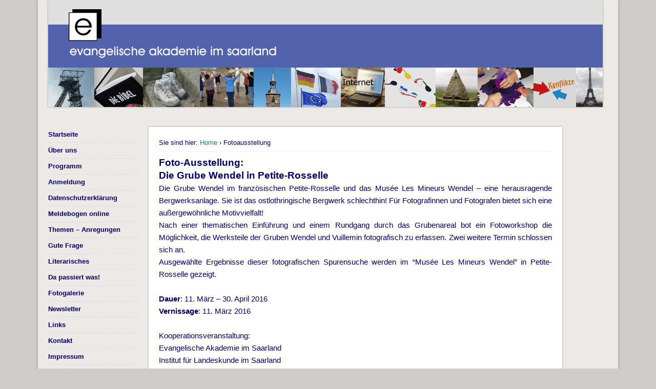

--- FILE ---
content_type: text/html; charset=UTF-8
request_url: https://eva-a.de/fotoausstellung/
body_size: 9162
content:
<!DOCTYPE html>
<html lang="de">
<head>
<meta charset="UTF-8" />
<meta name="viewport" content="width=device-width" />
<title>Fotoausstellung -</title>
<link rel="profile" href="http://gmpg.org/xfn/11" />
<link rel="pingback" href="https://eva-a.de/wordpress/xmlrpc.php" />
<!--[if lt IE 9]>
<script src="https://eva-a.de/wordpress/wp-content/themes/esplanade/scripts/html5.js" type="text/javascript"></script>
<![endif]-->
<script>window.koko_analytics = {"url":"https:\/\/eva-a.de\/wordpress\/koko-analytics-collect.php","site_url":"https:\/\/eva-a.de","post_id":3266,"use_cookie":1,"cookie_path":"\/"};</script><meta name='robots' content='index, follow, max-image-preview:large, max-snippet:-1, max-video-preview:-1' />

	<!-- This site is optimized with the Yoast SEO plugin v23.6 - https://yoast.com/wordpress/plugins/seo/ -->
	<link rel="canonical" href="https://eva-a.de/fotoausstellung/" />
	<meta property="og:locale" content="de_DE" />
	<meta property="og:type" content="article" />
	<meta property="og:title" content="Fotoausstellung -" />
	<meta property="og:description" content="Foto-Ausstellung: Die Grube Wendel in Petite-Rosselle Die Grube Wendel im französischen Petite-Rosselle und das Musée Les Mineurs Wendel &#8211; eine herausragende Bergwerksanlage. Sie ist das ostlothringische Bergwerk schlechthin! Für Fotografinnen und Fotografen bietet sich eine außergewöhnliche Motivvielfalt! Nach einer thematischen Einführung und einem Rundgang durch das Grubenareal bot ein Fotoworkshop &#8230;" />
	<meta property="og:url" content="https://eva-a.de/fotoausstellung/" />
	<meta property="article:modified_time" content="2015-12-18T12:37:51+00:00" />
	<meta name="twitter:card" content="summary_large_image" />
	<meta name="twitter:label1" content="Geschätzte Lesezeit" />
	<meta name="twitter:data1" content="1 Minute" />
	<script type="application/ld+json" class="yoast-schema-graph">{"@context":"https://schema.org","@graph":[{"@type":"WebPage","@id":"https://eva-a.de/fotoausstellung/","url":"https://eva-a.de/fotoausstellung/","name":"Fotoausstellung -","isPartOf":{"@id":"https://eva-a.de/#website"},"datePublished":"2015-12-11T11:29:52+00:00","dateModified":"2015-12-18T12:37:51+00:00","breadcrumb":{"@id":"https://eva-a.de/fotoausstellung/#breadcrumb"},"inLanguage":"de","potentialAction":[{"@type":"ReadAction","target":["https://eva-a.de/fotoausstellung/"]}]},{"@type":"BreadcrumbList","@id":"https://eva-a.de/fotoausstellung/#breadcrumb","itemListElement":[{"@type":"ListItem","position":1,"name":"Startseite","item":"https://eva-a.de/"},{"@type":"ListItem","position":2,"name":"Fotoausstellung"}]},{"@type":"WebSite","@id":"https://eva-a.de/#website","url":"https://eva-a.de/","name":"","description":"","publisher":{"@id":"https://eva-a.de/#organization"},"potentialAction":[{"@type":"SearchAction","target":{"@type":"EntryPoint","urlTemplate":"https://eva-a.de/?s={search_term_string}"},"query-input":{"@type":"PropertyValueSpecification","valueRequired":true,"valueName":"search_term_string"}}],"inLanguage":"de"},{"@type":"Organization","@id":"https://eva-a.de/#organization","name":"Evangelische Akademie im Saarland","url":"https://eva-a.de/","logo":{"@type":"ImageObject","inLanguage":"de","@id":"https://eva-a.de/#/schema/logo/image/","url":"https://eva-a.de/wordpress/wp-content/uploads/2020/12/Logo-Ev.-Akademie-300dpi-scaled.jpg","contentUrl":"https://eva-a.de/wordpress/wp-content/uploads/2020/12/Logo-Ev.-Akademie-300dpi-scaled.jpg","width":2560,"height":970,"caption":"Evangelische Akademie im Saarland"},"image":{"@id":"https://eva-a.de/#/schema/logo/image/"}}]}</script>
	<!-- / Yoast SEO plugin. -->


<link rel="alternate" type="application/rss+xml" title=" &raquo; Feed" href="https://eva-a.de/feed/" />
<link rel="alternate" type="application/rss+xml" title=" &raquo; Kommentar-Feed" href="https://eva-a.de/comments/feed/" />
<script type="text/javascript">
/* <![CDATA[ */
window._wpemojiSettings = {"baseUrl":"https:\/\/s.w.org\/images\/core\/emoji\/15.0.3\/72x72\/","ext":".png","svgUrl":"https:\/\/s.w.org\/images\/core\/emoji\/15.0.3\/svg\/","svgExt":".svg","source":{"concatemoji":"https:\/\/eva-a.de\/wordpress\/wp-includes\/js\/wp-emoji-release.min.js?ver=6.5.7"}};
/*! This file is auto-generated */
!function(i,n){var o,s,e;function c(e){try{var t={supportTests:e,timestamp:(new Date).valueOf()};sessionStorage.setItem(o,JSON.stringify(t))}catch(e){}}function p(e,t,n){e.clearRect(0,0,e.canvas.width,e.canvas.height),e.fillText(t,0,0);var t=new Uint32Array(e.getImageData(0,0,e.canvas.width,e.canvas.height).data),r=(e.clearRect(0,0,e.canvas.width,e.canvas.height),e.fillText(n,0,0),new Uint32Array(e.getImageData(0,0,e.canvas.width,e.canvas.height).data));return t.every(function(e,t){return e===r[t]})}function u(e,t,n){switch(t){case"flag":return n(e,"\ud83c\udff3\ufe0f\u200d\u26a7\ufe0f","\ud83c\udff3\ufe0f\u200b\u26a7\ufe0f")?!1:!n(e,"\ud83c\uddfa\ud83c\uddf3","\ud83c\uddfa\u200b\ud83c\uddf3")&&!n(e,"\ud83c\udff4\udb40\udc67\udb40\udc62\udb40\udc65\udb40\udc6e\udb40\udc67\udb40\udc7f","\ud83c\udff4\u200b\udb40\udc67\u200b\udb40\udc62\u200b\udb40\udc65\u200b\udb40\udc6e\u200b\udb40\udc67\u200b\udb40\udc7f");case"emoji":return!n(e,"\ud83d\udc26\u200d\u2b1b","\ud83d\udc26\u200b\u2b1b")}return!1}function f(e,t,n){var r="undefined"!=typeof WorkerGlobalScope&&self instanceof WorkerGlobalScope?new OffscreenCanvas(300,150):i.createElement("canvas"),a=r.getContext("2d",{willReadFrequently:!0}),o=(a.textBaseline="top",a.font="600 32px Arial",{});return e.forEach(function(e){o[e]=t(a,e,n)}),o}function t(e){var t=i.createElement("script");t.src=e,t.defer=!0,i.head.appendChild(t)}"undefined"!=typeof Promise&&(o="wpEmojiSettingsSupports",s=["flag","emoji"],n.supports={everything:!0,everythingExceptFlag:!0},e=new Promise(function(e){i.addEventListener("DOMContentLoaded",e,{once:!0})}),new Promise(function(t){var n=function(){try{var e=JSON.parse(sessionStorage.getItem(o));if("object"==typeof e&&"number"==typeof e.timestamp&&(new Date).valueOf()<e.timestamp+604800&&"object"==typeof e.supportTests)return e.supportTests}catch(e){}return null}();if(!n){if("undefined"!=typeof Worker&&"undefined"!=typeof OffscreenCanvas&&"undefined"!=typeof URL&&URL.createObjectURL&&"undefined"!=typeof Blob)try{var e="postMessage("+f.toString()+"("+[JSON.stringify(s),u.toString(),p.toString()].join(",")+"));",r=new Blob([e],{type:"text/javascript"}),a=new Worker(URL.createObjectURL(r),{name:"wpTestEmojiSupports"});return void(a.onmessage=function(e){c(n=e.data),a.terminate(),t(n)})}catch(e){}c(n=f(s,u,p))}t(n)}).then(function(e){for(var t in e)n.supports[t]=e[t],n.supports.everything=n.supports.everything&&n.supports[t],"flag"!==t&&(n.supports.everythingExceptFlag=n.supports.everythingExceptFlag&&n.supports[t]);n.supports.everythingExceptFlag=n.supports.everythingExceptFlag&&!n.supports.flag,n.DOMReady=!1,n.readyCallback=function(){n.DOMReady=!0}}).then(function(){return e}).then(function(){var e;n.supports.everything||(n.readyCallback(),(e=n.source||{}).concatemoji?t(e.concatemoji):e.wpemoji&&e.twemoji&&(t(e.twemoji),t(e.wpemoji)))}))}((window,document),window._wpemojiSettings);
/* ]]> */
</script>
<style id='wp-emoji-styles-inline-css' type='text/css'>

	img.wp-smiley, img.emoji {
		display: inline !important;
		border: none !important;
		box-shadow: none !important;
		height: 1em !important;
		width: 1em !important;
		margin: 0 0.07em !important;
		vertical-align: -0.1em !important;
		background: none !important;
		padding: 0 !important;
	}
</style>
<link rel='stylesheet' id='wp-block-library-css' href='https://eva-a.de/wordpress/wp-includes/css/dist/block-library/style.min.css?ver=6.5.7' type='text/css' media='all' />
<style id='classic-theme-styles-inline-css' type='text/css'>
/*! This file is auto-generated */
.wp-block-button__link{color:#fff;background-color:#32373c;border-radius:9999px;box-shadow:none;text-decoration:none;padding:calc(.667em + 2px) calc(1.333em + 2px);font-size:1.125em}.wp-block-file__button{background:#32373c;color:#fff;text-decoration:none}
</style>
<style id='global-styles-inline-css' type='text/css'>
body{--wp--preset--color--black: #000000;--wp--preset--color--cyan-bluish-gray: #abb8c3;--wp--preset--color--white: #ffffff;--wp--preset--color--pale-pink: #f78da7;--wp--preset--color--vivid-red: #cf2e2e;--wp--preset--color--luminous-vivid-orange: #ff6900;--wp--preset--color--luminous-vivid-amber: #fcb900;--wp--preset--color--light-green-cyan: #7bdcb5;--wp--preset--color--vivid-green-cyan: #00d084;--wp--preset--color--pale-cyan-blue: #8ed1fc;--wp--preset--color--vivid-cyan-blue: #0693e3;--wp--preset--color--vivid-purple: #9b51e0;--wp--preset--gradient--vivid-cyan-blue-to-vivid-purple: linear-gradient(135deg,rgba(6,147,227,1) 0%,rgb(155,81,224) 100%);--wp--preset--gradient--light-green-cyan-to-vivid-green-cyan: linear-gradient(135deg,rgb(122,220,180) 0%,rgb(0,208,130) 100%);--wp--preset--gradient--luminous-vivid-amber-to-luminous-vivid-orange: linear-gradient(135deg,rgba(252,185,0,1) 0%,rgba(255,105,0,1) 100%);--wp--preset--gradient--luminous-vivid-orange-to-vivid-red: linear-gradient(135deg,rgba(255,105,0,1) 0%,rgb(207,46,46) 100%);--wp--preset--gradient--very-light-gray-to-cyan-bluish-gray: linear-gradient(135deg,rgb(238,238,238) 0%,rgb(169,184,195) 100%);--wp--preset--gradient--cool-to-warm-spectrum: linear-gradient(135deg,rgb(74,234,220) 0%,rgb(151,120,209) 20%,rgb(207,42,186) 40%,rgb(238,44,130) 60%,rgb(251,105,98) 80%,rgb(254,248,76) 100%);--wp--preset--gradient--blush-light-purple: linear-gradient(135deg,rgb(255,206,236) 0%,rgb(152,150,240) 100%);--wp--preset--gradient--blush-bordeaux: linear-gradient(135deg,rgb(254,205,165) 0%,rgb(254,45,45) 50%,rgb(107,0,62) 100%);--wp--preset--gradient--luminous-dusk: linear-gradient(135deg,rgb(255,203,112) 0%,rgb(199,81,192) 50%,rgb(65,88,208) 100%);--wp--preset--gradient--pale-ocean: linear-gradient(135deg,rgb(255,245,203) 0%,rgb(182,227,212) 50%,rgb(51,167,181) 100%);--wp--preset--gradient--electric-grass: linear-gradient(135deg,rgb(202,248,128) 0%,rgb(113,206,126) 100%);--wp--preset--gradient--midnight: linear-gradient(135deg,rgb(2,3,129) 0%,rgb(40,116,252) 100%);--wp--preset--font-size--small: 13px;--wp--preset--font-size--medium: 20px;--wp--preset--font-size--large: 36px;--wp--preset--font-size--x-large: 42px;--wp--preset--spacing--20: 0.44rem;--wp--preset--spacing--30: 0.67rem;--wp--preset--spacing--40: 1rem;--wp--preset--spacing--50: 1.5rem;--wp--preset--spacing--60: 2.25rem;--wp--preset--spacing--70: 3.38rem;--wp--preset--spacing--80: 5.06rem;--wp--preset--shadow--natural: 6px 6px 9px rgba(0, 0, 0, 0.2);--wp--preset--shadow--deep: 12px 12px 50px rgba(0, 0, 0, 0.4);--wp--preset--shadow--sharp: 6px 6px 0px rgba(0, 0, 0, 0.2);--wp--preset--shadow--outlined: 6px 6px 0px -3px rgba(255, 255, 255, 1), 6px 6px rgba(0, 0, 0, 1);--wp--preset--shadow--crisp: 6px 6px 0px rgba(0, 0, 0, 1);}:where(.is-layout-flex){gap: 0.5em;}:where(.is-layout-grid){gap: 0.5em;}body .is-layout-flex{display: flex;}body .is-layout-flex{flex-wrap: wrap;align-items: center;}body .is-layout-flex > *{margin: 0;}body .is-layout-grid{display: grid;}body .is-layout-grid > *{margin: 0;}:where(.wp-block-columns.is-layout-flex){gap: 2em;}:where(.wp-block-columns.is-layout-grid){gap: 2em;}:where(.wp-block-post-template.is-layout-flex){gap: 1.25em;}:where(.wp-block-post-template.is-layout-grid){gap: 1.25em;}.has-black-color{color: var(--wp--preset--color--black) !important;}.has-cyan-bluish-gray-color{color: var(--wp--preset--color--cyan-bluish-gray) !important;}.has-white-color{color: var(--wp--preset--color--white) !important;}.has-pale-pink-color{color: var(--wp--preset--color--pale-pink) !important;}.has-vivid-red-color{color: var(--wp--preset--color--vivid-red) !important;}.has-luminous-vivid-orange-color{color: var(--wp--preset--color--luminous-vivid-orange) !important;}.has-luminous-vivid-amber-color{color: var(--wp--preset--color--luminous-vivid-amber) !important;}.has-light-green-cyan-color{color: var(--wp--preset--color--light-green-cyan) !important;}.has-vivid-green-cyan-color{color: var(--wp--preset--color--vivid-green-cyan) !important;}.has-pale-cyan-blue-color{color: var(--wp--preset--color--pale-cyan-blue) !important;}.has-vivid-cyan-blue-color{color: var(--wp--preset--color--vivid-cyan-blue) !important;}.has-vivid-purple-color{color: var(--wp--preset--color--vivid-purple) !important;}.has-black-background-color{background-color: var(--wp--preset--color--black) !important;}.has-cyan-bluish-gray-background-color{background-color: var(--wp--preset--color--cyan-bluish-gray) !important;}.has-white-background-color{background-color: var(--wp--preset--color--white) !important;}.has-pale-pink-background-color{background-color: var(--wp--preset--color--pale-pink) !important;}.has-vivid-red-background-color{background-color: var(--wp--preset--color--vivid-red) !important;}.has-luminous-vivid-orange-background-color{background-color: var(--wp--preset--color--luminous-vivid-orange) !important;}.has-luminous-vivid-amber-background-color{background-color: var(--wp--preset--color--luminous-vivid-amber) !important;}.has-light-green-cyan-background-color{background-color: var(--wp--preset--color--light-green-cyan) !important;}.has-vivid-green-cyan-background-color{background-color: var(--wp--preset--color--vivid-green-cyan) !important;}.has-pale-cyan-blue-background-color{background-color: var(--wp--preset--color--pale-cyan-blue) !important;}.has-vivid-cyan-blue-background-color{background-color: var(--wp--preset--color--vivid-cyan-blue) !important;}.has-vivid-purple-background-color{background-color: var(--wp--preset--color--vivid-purple) !important;}.has-black-border-color{border-color: var(--wp--preset--color--black) !important;}.has-cyan-bluish-gray-border-color{border-color: var(--wp--preset--color--cyan-bluish-gray) !important;}.has-white-border-color{border-color: var(--wp--preset--color--white) !important;}.has-pale-pink-border-color{border-color: var(--wp--preset--color--pale-pink) !important;}.has-vivid-red-border-color{border-color: var(--wp--preset--color--vivid-red) !important;}.has-luminous-vivid-orange-border-color{border-color: var(--wp--preset--color--luminous-vivid-orange) !important;}.has-luminous-vivid-amber-border-color{border-color: var(--wp--preset--color--luminous-vivid-amber) !important;}.has-light-green-cyan-border-color{border-color: var(--wp--preset--color--light-green-cyan) !important;}.has-vivid-green-cyan-border-color{border-color: var(--wp--preset--color--vivid-green-cyan) !important;}.has-pale-cyan-blue-border-color{border-color: var(--wp--preset--color--pale-cyan-blue) !important;}.has-vivid-cyan-blue-border-color{border-color: var(--wp--preset--color--vivid-cyan-blue) !important;}.has-vivid-purple-border-color{border-color: var(--wp--preset--color--vivid-purple) !important;}.has-vivid-cyan-blue-to-vivid-purple-gradient-background{background: var(--wp--preset--gradient--vivid-cyan-blue-to-vivid-purple) !important;}.has-light-green-cyan-to-vivid-green-cyan-gradient-background{background: var(--wp--preset--gradient--light-green-cyan-to-vivid-green-cyan) !important;}.has-luminous-vivid-amber-to-luminous-vivid-orange-gradient-background{background: var(--wp--preset--gradient--luminous-vivid-amber-to-luminous-vivid-orange) !important;}.has-luminous-vivid-orange-to-vivid-red-gradient-background{background: var(--wp--preset--gradient--luminous-vivid-orange-to-vivid-red) !important;}.has-very-light-gray-to-cyan-bluish-gray-gradient-background{background: var(--wp--preset--gradient--very-light-gray-to-cyan-bluish-gray) !important;}.has-cool-to-warm-spectrum-gradient-background{background: var(--wp--preset--gradient--cool-to-warm-spectrum) !important;}.has-blush-light-purple-gradient-background{background: var(--wp--preset--gradient--blush-light-purple) !important;}.has-blush-bordeaux-gradient-background{background: var(--wp--preset--gradient--blush-bordeaux) !important;}.has-luminous-dusk-gradient-background{background: var(--wp--preset--gradient--luminous-dusk) !important;}.has-pale-ocean-gradient-background{background: var(--wp--preset--gradient--pale-ocean) !important;}.has-electric-grass-gradient-background{background: var(--wp--preset--gradient--electric-grass) !important;}.has-midnight-gradient-background{background: var(--wp--preset--gradient--midnight) !important;}.has-small-font-size{font-size: var(--wp--preset--font-size--small) !important;}.has-medium-font-size{font-size: var(--wp--preset--font-size--medium) !important;}.has-large-font-size{font-size: var(--wp--preset--font-size--large) !important;}.has-x-large-font-size{font-size: var(--wp--preset--font-size--x-large) !important;}
.wp-block-navigation a:where(:not(.wp-element-button)){color: inherit;}
:where(.wp-block-post-template.is-layout-flex){gap: 1.25em;}:where(.wp-block-post-template.is-layout-grid){gap: 1.25em;}
:where(.wp-block-columns.is-layout-flex){gap: 2em;}:where(.wp-block-columns.is-layout-grid){gap: 2em;}
.wp-block-pullquote{font-size: 1.5em;line-height: 1.6;}
</style>
<link rel='stylesheet' id='contact-form-7-css' href='https://eva-a.de/wordpress/wp-content/plugins/contact-form-7/includes/css/styles.css?ver=5.9.8' type='text/css' media='all' />
<link rel='stylesheet' id='esplanade-web-font-css' href='http://fonts.googleapis.com/css?family=Droid+Sans:regular,italic,bold,bolditalic&#038;subset=latin' type='text/css' media='all' />
<link rel='stylesheet' id='esplanade-css' href='https://eva-a.de/wordpress/wp-content/themes/esplanade/style.css' type='text/css' media='all' />
<link rel='stylesheet' id='earth-css' href='https://eva-a.de/wordpress/wp-content/themes/esplanade/styles/earth.css' type='text/css' media='all' />
<link rel='stylesheet' id='colorbox-css' href='https://eva-a.de/wordpress/wp-content/themes/esplanade/styles/colorbox.css' type='text/css' media='all' />
<script type="text/javascript" src="https://eva-a.de/wordpress/wp-includes/js/jquery/jquery.min.js?ver=3.7.1" id="jquery-core-js"></script>
<script type="text/javascript" src="https://eva-a.de/wordpress/wp-includes/js/jquery/jquery-migrate.min.js?ver=3.4.1" id="jquery-migrate-js"></script>
<script type="text/javascript" src="https://eva-a.de/wordpress/wp-content/themes/esplanade/scripts/jquery.flexslider-min.js" id="flexslider-js"></script>
<script type="text/javascript" src="https://eva-a.de/wordpress/wp-content/themes/esplanade/scripts/jquery.fitvids.js" id="fitvids-js"></script>
<script type="text/javascript" src="https://eva-a.de/wordpress/wp-includes/js/swfobject.js?ver=2.2-20120417" id="swfobject-js"></script>
<script type="text/javascript" src="https://eva-a.de/wordpress/wp-content/themes/esplanade/scripts/audio-player.js" id="audio-player-js"></script>
<script type="text/javascript" src="https://eva-a.de/wordpress/wp-content/themes/esplanade/scripts/jquery.colorbox-min.js" id="colorbox-js"></script>
<link rel="https://api.w.org/" href="https://eva-a.de/wp-json/" /><link rel="alternate" type="application/json" href="https://eva-a.de/wp-json/wp/v2/pages/3266" /><link rel="EditURI" type="application/rsd+xml" title="RSD" href="https://eva-a.de/wordpress/xmlrpc.php?rsd" />
<meta name="generator" content="WordPress 6.5.7" />
<link rel='shortlink' href='https://eva-a.de/?p=3266' />
<link rel="alternate" type="application/json+oembed" href="https://eva-a.de/wp-json/oembed/1.0/embed?url=https%3A%2F%2Feva-a.de%2Ffotoausstellung%2F" />
<link rel="alternate" type="text/xml+oembed" href="https://eva-a.de/wp-json/oembed/1.0/embed?url=https%3A%2F%2Feva-a.de%2Ffotoausstellung%2F&#038;format=xml" />
<script>
/* <![CDATA[ */
	jQuery(document).ready(function($) {
		$('.nav-toggle').click(function() {
			$('#access div ul:first-child').slideToggle(250);
			return false;
		});
		if( ($(window).width() > 640) || ($(document).width() > 640) ) {
							$('#access li').mouseenter(function() {
					$(this).children('ul').css('display', 'none').stop(true, true).slideToggle(250).css('display', 'block').children('ul').css('display', 'none');
				});
				$('#access li').mouseleave(function() {
					$(this).children('ul').stop(true, true).fadeOut(250).css('display', 'block');
				})
					} else {
			$('#access li').each(function() {
				if($(this).children('ul').length)
					$(this).append('<span class="drop-down-toggle"><span class="drop-down-arrow"></span></span>');
			});
			$('.drop-down-toggle').click(function() {
				$(this).parent().children('ul').slideToggle(250);
			});
		}
				$(".entry-attachment, .entry-content").fitVids({ customSelector: "iframe, object, embed"});
	});
	jQuery(window).load(function() {
					jQuery('.entry-content a[href$=".jpg"],.entry-content a[href$=".jpeg"],.entry-content a[href$=".png"],.entry-content a[href$=".gif"],a.colorbox').colorbox({
				maxWidth: '100%',
				maxHeight: '100%',
			});
			});
	AudioPlayer.setup("https://eva-a.de/wordpress/wp-content/themes/esplanade/audio-player/player.swf", {  
		width: 320  
	});
/* ]]> */
</script>
<style type="text/css">
												.content-sidebar-wrap {
			width:91.85%;
		}
		.page-template-template-sidebar-content-sidebar-php .content-sidebar-wrap #content {
			width:80.45%;
		}
		.page-template-template-sidebar-content-sidebar-php #sidebar-left {
			width:17.45%;
		}
		.page-template-template-sidebar-content-sidebar-php #sidebar-right {
			width:6.05%;
		}
		@media screen and (max-width: 960px) {
			.content-sidebar-wrap,
			.page-template-template-sidebar-content-sidebar-php .content-sidebar-wrap #content,
			.page-template-template-sidebar-content-sidebar-php #sidebar-left,
			.page-template-template-sidebar-content-sidebar-php #sidebar-right {
				float:none;
				width:auto;
			}
		}
		@media screen and (max-width: 640px) {
			.page-template-template-sidebar-content-sidebar-php #sidebar-left {
				float:left;
				width:49.65%;
			}
			.page-template-template-sidebar-content-sidebar-php #sidebar-right {
				float:right;
				width:43.45%;
			}
		}
							.blog #content {
			box-shadow:none;
			background:none;
		}
		.blog .post {
			padding:2.7%;
			margin-bottom:2.7%;
			box-shadow:0 0 3px #999;
			background:#fff;
		}
		.blog #posts-nav {
			padding:20px;
			margin-bottom:20px;
			box-shadow:0 0 3px #999;
			background:#fff;
			border-top:none;
		}
		.paged #content {
			margin-bottom:1.76%;
			box-shadow:0 0 3px #999;
			background:#fff;
		}
		.paged .post {
			padding:4.28% 0;
			margin:0 20px;
			box-shadow:none;
			background:none;
			border-top:#eee 1px solid;
		}
		.paged #posts-nav {
			padding:20px 0 0;
			margin:20px;
			margin-top:0;
			box-shadow:none;
			background:none;
			border-top:#eee 1px solid;
		}
																	body {
			color:#000066;
		}
		h1, h2, h3, h4, h5, h6,
		.entry-title,
		.entry-title a {
			color:#000066;
		}
		.entry-content {
			color:#000066;
		}
								#sidebar,
		#sidebar-left,
		#sidebar-right {
			color:#000066;
		}
				.widget-title {
			color:#000066;
		}
				.widget-area a {
			color:#000066;
		}
						.entry-title {display: none;}

#header-image {

padding:0;
  border-radius:0;
}

aside
{
font-weight: bold; </style>
</head>

<body class="page-template-default page page-id-3266 page-template-template-sidebar-content-sidebar-php">
	<div id="wrapper">
		<header id="header">
			<div id="site-title"><a href="https://eva-a.de/" rel="home"></a></div>
							<div id="site-description"></div>
									<div class="clear"></div>
							<a href="https://eva-a.de/" rel="home">
					<img id="header-image" src="https://eva-a.de/wordpress/wp-content/uploads/2014/12/copy-Bilderleiste.jpg" alt="" width="1082" height="280" />
				</a>
						
				
				<div class="clear"></div>
			</nav><!-- #access -->
		</header><!-- #header -->	<div id="container">
					<div class="content-sidebar-wrap">
				<section id="content">
							<article class="post-3266 page type-page status-publish hentry" id="post-3266">
					<div class="entry">
													<div id="location">
									<div id="breadcrumbs">
	<span class="prefix-text">Sie sind hier:</span>
	<a href="https://eva-a.de/" rel="home">Home</a>
	 &rsaquo; Fotoausstellung	</div>
							</div><!-- #location -->
											
						<header class="entry-header">
							<h1 class="entry-title">Fotoausstellung</h1>
						</header><!-- .entry-header -->
						<div class="entry-content">
							<p style="text-align: justify;"><strong><span style="font-size: 14pt;">Foto-Ausstellung: </span></strong><br />
<strong><span style="font-size: 14pt;">Die Grube Wendel in Petite-Rosselle</span> </strong><br />
Die Grube Wendel im französischen Petite-Rosselle und das Musée Les Mineurs Wendel &#8211; eine herausragende Bergwerksanlage. Sie ist das ostlothringische Bergwerk schlechthin! Für Fotografinnen und Fotografen bietet sich eine außergewöhnliche Motivvielfalt!<br />
Nach einer thematischen Einführung und einem Rundgang durch das Grubenareal bot ein Fotoworkshop die Möglichkeit, die Werksteile der Gruben Wendel und Vuillemin fotografisch zu erfassen. Zwei weitere Termin schlossen sich an.<br />
Ausgewählte Ergebnisse dieser fotografischen Spurensuche werden im “Musée Les Mineurs Wendel” in Petite-Rosselle gezeigt.</p>
<p><strong>Dauer</strong>: 11. März &#8211; 30. April 2016<br />
<strong>Vernissage</strong>: 11. März 2016</p>
<p>Kooperationsveranstaltung:<br />
Evangelische Akademie im Saarland<br />
Institut für Landeskunde im Saarland<br />
Musée Les Mineurs Wendel</p>
<p><span style="color: #000080;"><span lang="zxx"><a href="https://eva-a.de/programm-1-halbjahr-2016#Kreat"><span style="color: #ff0000;"><span style="font-size: small;">zurück</span></span></a></span></span></p>
							<div class="clear"></div>
						</div><!-- .entry-content -->
											</div><!-- .entry -->
					

				</article><!-- .post -->
					</section><!-- #content -->
							<div id="sidebar-left" class="widget-area" role="complementary">
		<aside id="nav_menu-2" class="widget widget_nav_menu"><div class="menu-menu-1-container"><ul id="menu-menu-1" class="menu"><li id="menu-item-27" class="menu-item menu-item-type-post_type menu-item-object-page menu-item-home menu-item-27"><a href="https://eva-a.de/">Startseite</a></li>
<li id="menu-item-32" class="menu-item menu-item-type-post_type menu-item-object-page menu-item-32"><a href="https://eva-a.de/ueber-uns/">Über uns</a></li>
<li id="menu-item-5830" class="menu-item menu-item-type-custom menu-item-object-custom menu-item-5830"><a href="https://eva-a.de/programm/">Programm</a></li>
<li id="menu-item-6862" class="menu-item menu-item-type-post_type menu-item-object-page menu-item-6862"><a href="https://eva-a.de/programm-anmeldunga/">Anmeldung</a></li>
<li id="menu-item-161" class="menu-item menu-item-type-post_type menu-item-object-page menu-item-privacy-policy menu-item-161"><a rel="privacy-policy" href="https://eva-a.de/datenschutzerklaerung/">Datenschutzerklärung</a></li>
<li id="menu-item-6872" class="menu-item menu-item-type-post_type menu-item-object-page menu-item-6872"><a href="https://eva-a.de/meldebogen-online/">Meldebogen online</a></li>
<li id="menu-item-6776" class="menu-item menu-item-type-post_type menu-item-object-page menu-item-6776"><a href="https://eva-a.de/themen/">Themen – Anregungen</a></li>
<li id="menu-item-6835" class="menu-item menu-item-type-custom menu-item-object-custom menu-item-6835"><a href="https://eva-a.de/gute-frage-2/">Gute Frage</a></li>
<li id="menu-item-6836" class="menu-item menu-item-type-custom menu-item-object-custom menu-item-6836"><a href="https://eva-a.de/Literarisches/">Literarisches</a></li>
<li id="menu-item-10507" class="menu-item menu-item-type-post_type menu-item-object-page menu-item-10507"><a href="https://eva-a.de/da-passiert-was/">Da passiert was!</a></li>
<li id="menu-item-6805" class="menu-item menu-item-type-post_type menu-item-object-page menu-item-6805"><a href="https://eva-a.de/fotogalerie/">Fotogalerie</a></li>
<li id="menu-item-10106" class="menu-item menu-item-type-post_type menu-item-object-page menu-item-10106"><a href="https://eva-a.de/service-2/newsletter/">Newsletter</a></li>
<li id="menu-item-10107" class="menu-item menu-item-type-post_type menu-item-object-page menu-item-10107"><a href="https://eva-a.de/service-2/links/">Links</a></li>
<li id="menu-item-10108" class="menu-item menu-item-type-post_type menu-item-object-page menu-item-10108"><a href="https://eva-a.de/kontakt/">Kontakt</a></li>
<li id="menu-item-28" class="menu-item menu-item-type-post_type menu-item-object-page menu-item-28"><a href="https://eva-a.de/impressum/">Impressum</a></li>
</ul></div></aside><!-- .widget --><aside id="text-6" class="widget widget_text"><h3 class="widget-title">Saar-Lor-Lux evang.</h3>			<div class="textwidget"><a href="https://eva-a.de/?page_id=5149"><img src="https://eva-a.de/wordpress/wp-content/uploads/2017/04/SaarLorLux-120.jpg"></a></div>
		</aside><!-- .widget --><aside id="text-3" class="widget widget_text"><h3 class="widget-title">Die Ev. Akademie bei Facebook</h3>			<div class="textwidget"><a href="https://www.facebook.com/pages/Evangelische-Akademie-im-Saarland/124308601049819?ref=hl"><img src="https://eva-a.de/wordpress/wp-content/uploads/2014/12/FB-f-Logo__blue_29.png"></a></div>
		</aside><!-- .widget --><aside id="text-8" class="widget widget_text"><h3 class="widget-title">Die ev. Akademie bei Instagram</h3>			<div class="textwidget"><p><a href="https://www.instagram.com/ev.akademie/"><img decoding="async" class="size-full wp-image-10482 alignleft" src="https://eva-a.de/wordpress/wp-content/uploads/2021/02/InstagramLogo-e1613648451483.jpg" alt="" width="40" height="43" /></a></p>
</div>
		</aside><!-- .widget --><aside id="text-5" class="widget widget_text"><h3 class="widget-title">Schau an !</h3>			<div class="textwidget"><a href="https://eva-a.de/bild-der-woche/bild-der-woche-153/"><img src="https://eva-a.de/wordpress/wp-content/uploads/2024/05/MohnWalz-scaled-e1715849547134.jpg"></a></div>
		</aside><!-- .widget -->		<div class="clear"></div>
	</div><!-- #sidebar-left -->
			</div><!-- #content-sidebar-wrap -->
						</div><!-- #container -->
		<div id="footer">
						<div id="copyright">
				<p class="copyright">© 2026 </p>
									<p class="credits">
																															Powered by <a href="http://www.onedesigns.com/wordpress-themes/esplanade-free-wordpress-theme" title="Esplanade Theme">Esplanade Theme</a> and <a href="http://wordpress.org/" title="WordPress">WordPress</a>											</p>
								<div class="clear"></div>
			</div><!-- #copyright -->
		</div><!-- #footer -->
	</div><!-- #wrapper -->
<script type="text/javascript" defer src="https://eva-a.de/wordpress/wp-content/plugins/koko-analytics/assets/dist/js/script.js?ver=1.3.14" id="koko-analytics-js"></script>
<script type="text/javascript" src="https://eva-a.de/wordpress/wp-includes/js/dist/vendor/wp-polyfill-inert.min.js?ver=3.1.2" id="wp-polyfill-inert-js"></script>
<script type="text/javascript" src="https://eva-a.de/wordpress/wp-includes/js/dist/vendor/regenerator-runtime.min.js?ver=0.14.0" id="regenerator-runtime-js"></script>
<script type="text/javascript" src="https://eva-a.de/wordpress/wp-includes/js/dist/vendor/wp-polyfill.min.js?ver=3.15.0" id="wp-polyfill-js"></script>
<script type="text/javascript" src="https://eva-a.de/wordpress/wp-includes/js/dist/hooks.min.js?ver=2810c76e705dd1a53b18" id="wp-hooks-js"></script>
<script type="text/javascript" src="https://eva-a.de/wordpress/wp-includes/js/dist/i18n.min.js?ver=5e580eb46a90c2b997e6" id="wp-i18n-js"></script>
<script type="text/javascript" id="wp-i18n-js-after">
/* <![CDATA[ */
wp.i18n.setLocaleData( { 'text direction\u0004ltr': [ 'ltr' ] } );
/* ]]> */
</script>
<script type="text/javascript" src="https://eva-a.de/wordpress/wp-content/plugins/contact-form-7/includes/swv/js/index.js?ver=5.9.8" id="swv-js"></script>
<script type="text/javascript" id="contact-form-7-js-extra">
/* <![CDATA[ */
var wpcf7 = {"api":{"root":"https:\/\/eva-a.de\/wp-json\/","namespace":"contact-form-7\/v1"}};
/* ]]> */
</script>
<script type="text/javascript" src="https://eva-a.de/wordpress/wp-content/plugins/contact-form-7/includes/js/index.js?ver=5.9.8" id="contact-form-7-js"></script>
<script type="text/javascript" src="https://eva-a.de/wordpress/wp-includes/js/comment-reply.min.js?ver=6.5.7" id="comment-reply-js" async="async" data-wp-strategy="async"></script>
</body>
</html>

--- FILE ---
content_type: text/css
request_url: https://eva-a.de/wordpress/wp-content/themes/esplanade/style.css
body_size: 33600
content:
@charset "utf-8";
/*
Theme Name: Esplanade
Theme URI: http://www.onedesigns.com/wordpress-themes/esplanade-free-wordpress-theme
Description: A stylish, modern and flexible theme with responsive layout. Includes several custom templates, layouts and color schemes to choose from, 5 widget-ready areas and a user friendly options page to keep everything in control.
Version: 1.1.4
Author: One Designs
Author URI: http://www.onedesigns.com/
Tags: blue, brown, gray, green, tan, white, light, one-column, two-columns, three-columns, four-columns, left-sidebar, right-sidebar, fixed-layout, fluid-layout, responsive-layout, custom-background, custom-colors, custom-header, custom-menu, editor-style, featured-images, full-width-template, microformats, post-formats, sticky-post, theme-options, threaded-comments, translation-ready

License: GNU General Public License v2.0
License URI: license.txt
*/

/*
DO NOT EDIT THIS STYLESHEET!
Any modifications made to this file will be lost if you update the theme.
Instead, go to Appearance > Theme Options > Design and enter your custom CSS there.
Any style attributes declared there will override the ones in this file and will not be lost during theme update.
*/

img { border: 0 none !important; }

html, body, div, span, applet, object, iframe,
h1, h2, h3, h4, h5, h6, p, blockquote, pre,
a, abbr, acronym, address, big, cite, code,
del, dfn, em, img, ins, kbd, q, s, samp,
small, strike, strong, sub, sup, tt, var,
b, u, i, center,
dl, dt, dd, ol, ul, li,
fieldset, form, label, legend,
table, caption, tbody, tfoot, thead, tr, th, td,
article, aside, canvas, details, embed, 
figure, figcaption, footer, header, hgroup, 
menu, nav, output, ruby, section, summary,
time, mark, audio, video {
	margin: 0;
	padding: 0;
	border: 0;
	font-size: 100%;
	font: inherit;
	vertical-align: baseline;
}
/* HTML5 display-role reset for older browsers */
article, aside, details, figcaption, figure, 
footer, header, hgroup, menu, nav, section {
	display: block;
}
body {
	line-height: 1;
}
ol, ul {
	list-style: none;
}
blockquote, q {
	quotes: none;
}
blockquote:before, blockquote:after,
q:before, q:after {
	content: '';
	content: none;
}
table {
	border-collapse: collapse;
	border-spacing: 0;
}

/*
	Clear Floated Elements
*/

.clear {
	clear:both;
	display:block;
	overflow:hidden;
	visibility:hidden;
	width:0;
	height:0;
}

.clear:after {
	clear:both;
	content:' ';
	display:block;
	font-size:0;
	line-height:0;
	visibility:hidden;
	width:0;
	height:0;
}

* html .clear {
	height:1%;
}

/*
	Style HTML Tags
*/

body {
	background:#ccc;
	color:#333;
	font-family:"Droid Sans", "Helvetica Neue", "Nimbus Sans L", sans-serif;
	font-size:13px;
	line-height:1.62em;
}

a {
	color:#21759b;
	text-decoration:none;
}

a:hover {
	color:#d54e21;
}

h1, h2, h3, h4, h5, h6 {
	margin-bottom:18px;
	font-weight:bold;
	line-height:1.62em;
}

h1 {
	font-size:32px;
}

h2 {
	font-size:24px;
}

h3 {
	font-size:18px;
}

h4 {
	font-size:16px;
}

h5 {
	font-size:15px;
}

h6 {
	font-size:14px;
}

p {
	margin-bottom:24px;
}

blockquote {
	position:relative;
	color:#444;
	font-style:italic;
	margin:0 30px 0 60px;
}

blockquote:before {
	position:absolute;
	top:30px;
	left:-75px;
	content:"\201C";
	color:#DDD;
	font-family:serif;
	font-size:96px;
}

blockquote cite {
	font-style:normal;
}

blockquote cite:before {
	content:"- ";
}

table {
	width:100%;
	border-collapse:collapse;
	text-align:center;
	margin-bottom:24px;
}

table tr:nth-child(even) {
	background:#F0F0F0;
}

table th,
table td {
	padding:6px 0;
}

table th {
	font-weight:bold;
}

fieldset {
	border:#EEE 1px solid;
	padding:2%;
}

input[type=text],
input[type=password],
textarea {
	padding:8px;
	box-shadow:#F0F0F0 0 1px 3px inset;
	background:#F9F9F9;
	border:#EEE 1px solid;
	color:#999;
	font-family:"Droid Sans", sans-serif;
	font-size:13px;
}

input[type=text]:focus,
input[type=password]:focus,
textarea:focus {
	box-shadow:#EEE 0 1px 3px inset;
	background:#FFF;
	color:#333;
}

textarea {
	font-size:15px;
}

input[type=submit],
input[type=reset],
input[type=button] {
	padding:4px 15px;
	border-radius:15px;
	box-shadow:#ccc 0 0 3px;
	background:#f0f0f0;
	background:-moz-linear-gradient(#F9F9F9, #EEE);
	background:-webkit-linear-gradient(#F9F9F9, #EEE);
	background:-o-linear-gradient(#F9F9F9, #EEE);
	background:-ms-linear-gradient(#F9F9F9, #EEE);
	background:linear-gradient(#F9F9F9, #EEE);
	border:none;
	color:#444;
	font-family:"Droid Sans", sans-serif;
	font-size:13px;
}

input[type=submit]:hover,
input[type=reset]:hover,
input[type=button]:hover {
	box-shadow:#aaa 0 0 5px;
}

input[type=submit]:focus,
input[type=reset]:focus,
input[type=button]:focus {
	box-shadow:#aaa 0 0 5px;
	background:-moz-linear-gradient(#EEE, #F9F9F9);
	background:-webkit-linear-gradient(#EEE, #F9F9F9);
	background:-o-linear-gradient(#EEE, #F9F9F9);
	background:-ms-linear-gradient(#EEE, #F9F9F9);
	background:linear-gradient(#EEE, #F9F9F9);
}

hr {
	border:none;
	border-top:#EEE 1px solid;
}

dt {
	font-weight:bold;
	margin-bottom:24px;
}

dd {
	margin-left:30px;
	margin-bottom:24px;
}

ul {
	list-style-type:disc;
	margin-left:30px;
	margin-bottom:24px;
}

ul li {
	margin-top:4px;
}

ul ul {
	list-style-type:square;
	margin-bottom:0;
}

ul ul ul {
	list-style-type:circle;
}

ol {
	list-style-type:decimal;
	margin-left:30px;
	margin-bottom:24px;
}

ol ol {
	list-style: upper-alpha;
	margin-bottom:0
}

ol ol ol {
	list-style: lower-roman;
}

ol ol ol ol {
	list-style: lower-alpha;
}

address {
	font-size:14px;
	font-style:italic;
	margin-bottom:16px;
}

code {
	font-family:Monaco, Consolas, "Lucida Console", "Bitstream Vera Sans Mono", monospace;
}

kbd,
tt {
	font-family:monospace;
}

abbr,
acronym {
	border-bottom:#999 1px dotted;
	cursor:help;
}

big {
	font-size:1.3em;
}

cite,
em {
	font-style:italic;
}

ins {
	background:#EEE;
	text-decoration:none;
}

pre {
	padding:15px;
	background:#F5F5F5;
	border:#CCC 1px dashed;
	font-family:Monaco, Consolas, "Lucida Console", "Bitstream Vera Sans Mono", monospace;
	font-size:14px;
	line-height:20px;
	margin-bottom:16px;
	overflow:auto;
}

q {
	quotes:inherit;
}

q:before {
	content:open-quote;
}

q:after {
	content:close-quote;
}

strong {
	font-weight:bold;
}

sup,
sub {
	height:0;
	line-height:1;
	vertical-align:baseline;
	position:relative;
	font-size:10px;
}

sup {
	bottom:1ex;
}

sub {
	top:.5ex;
}

img,
video {
	max-width:100%;
	height:auto;
}

video {
	display:block;
}

audio {
	max-width:100%;
}

.entry-content a img,
#attachment-nav a img {
	padding:5px;
	box-shadow:0 0 3px #EEE;
	background:#FFF;
	border:#EEE 1px solid;
}

.entry-content a:hover img,
#attachment-nav a:hover img {
	background:#F0F0F0;
}

/*
	WordPress Standard Tags
*/

.aligncenter {
	display:block;
	margin:20px auto;
}

.alignleft {
	float:left;
	margin:10px 20px 10px 0;
}

.alignright {
	float:right;
	margin:10px 0 10px 20px;
}

.wp-caption {
	max-width:100%;
	padding:10px 0 0 10px;
	
	
}

.wp-caption a img {
	padding:0;
	border:none;
}

.wp-caption-text {
	margin-bottom:10px;
	color:#333;
	font-size:13px;
	line-height:1.62em;
	text-align:center;
}

.size-thumbnail {
	padding:5px;
	box-shadow:0 0 3px #EEE;
	background:#FCFCFC;
	border:#EEE 1px solid;
	margin-right:24px;
}

.gallery {
	margin:auto;
}

.gallery-item {
	float:left;
	padding:10px 0;
	background:#F9F9F9;
	border:#EEE 1px solid;
	box-shadow:0 0 3px #EEE;
	text-align:center;
}

.gallery-columns-1 .gallery-item {
	width:90%;
	margin:0 1.5% 3%;
}

.gallery-columns-2 .gallery-item {
	width:45%;
	margin:0 1.5% 3%;
}

.gallery-columns-3 .gallery-item {
	width:30%;
	margin:0 1.3% 3%;
}

.gallery-columns-4 .gallery-item {
	width:22%;
	margin:0 1.2% 3%;
}

.gallery-columns-5 .gallery-item {
	width:17%;
	margin:0 1.2% 3%;
}

.gallery-item:hover  {
	background:#F4F4F4;
}

.gallery-item img {
	display:block;
	padding:0;
	margin:0 auto;
	box-shadow:0 0 3px #FFF;
}

.gallery-icon {
	margin:0;
}

.gallery-caption {
	padding:10px 10px 0;
	margin:0;
	font-size:12px;
	line-height:16px;
	text-align:center;
}

.sticky {
}

.bypostauthor > .comment-body {
	background:#F0F0F0;
}

/*
	Theme Design, Layout and Typography
*/

#wrapper {
	position:relative;
	max-width:1132px;
	margin:0 auto;
	box-shadow:0 0 6px #999;
	background:#e9e9e9;
	overflow:hidden;
}

.page-template-template-no-sidebars-php #wrapper {
	max-width:780px;
}

#header {
	margin:0 1.76%;
}

.page-template-template-no-sidebars-php #header {
	margin:0 2.5%;
}

#site-title a,
#site-description {
	color:#333;
}

#site-title,
#site-description {
	float:left;
	line-height:100px;
}

#site-title {
	margin:0;
	font-size:28px;
	font-weight:bold;
}

#site-description {
	margin-left:20px;
	font-size:12px;
	font-weight:normal;
}

#sidebar-header {
	float:right;
	width:728px;
	height:90px;
	margin-top:5px;
	overflow:hidden;
}

#sidebar-header .widget {
	margin:0;
}

#sidebar-header .widget-title {
	margin-top:0;
}

#sidebar-header img {
	display:block;
	margin:0;
}

#header-image {
	display:block;
	max-width:99.1%;
	padding:0.45%;
	margin-bottom:1.76%;
	box-shadow:0 0 3px #999;
	background:#fff;
}

#access {
	min-height:40px;
	box-shadow:0 0 3px #999;
	background:#444;
	background:-moz-repeating-linear-gradient(#555, #333 40px);
	background:-webkit-repeating-linear-gradient(#555, #333 40px);
	background:-o-repeating-linear-gradient(#555, #333 40px);
	background:-ms-repeating-linear-gradient(#555, #333 40px);
	background:repeating-linear-gradient(#555, #333 40px);
}

#access ul {
	float:left;
	padding:0;
	margin:0;
	max-width:75%;
	list-style:none;
	font-size:13px;
}

#access li {
	position:relative;
	float:left;
	padding:0;
	margin:0;
	line-height:40px;
}

#access ul li:first-child {
	padding-left:0;
}

#access a {
	display:block;
	padding:0 20px;
	color:#f0f0f0;
	text-align:center;
	text-decoration:none;
}

#access a:hover,
#access li.current_page_item > a,
#access li.current-menu-item > a {
	background:#777;
	background:-moz-linear-gradient(#777,#555);
	background:-webkit-linear-gradient(#777,#555);
	background:-o-linear-gradient(#777,#555);
	background:-ms-linear-gradient(#777,#555);
	background:linear-gradient(#777,#555);
	color:#fff;
	text-decoration:none;
}

#access li.current_page_item > a,
#access li.current-menu-item > a {
	background:#222;
	background:-moz-linear-gradient(#252525,#151515);
	background:-webkit-linear-gradient(#252525,#151515);
	background:-o-linear-gradient(#252525,#151515);
	background:-ms-linear-gradient(#252525,#151515);
	background:linear-gradient(#252525,#151515);
}

.drop-down-toggle {
	position:absolute;
	top:7px;
	right:16px;
	display:none;
	width:20px;
	height:20px;
	border-radius:15px;
	background:#333;
	background:-moz-linear-gradient(#333,#444);
	background:-webkit-linear-gradient(#333,#444);
	background:-o-linear-gradient(#333,#444);
	background:-ms-linear-gradient(#333,#444);
	background:linear-gradient(#333,#444);
	border:#aaa 3px solid;
}

.drop-down-arrow {
	display:block;
	width:0;
	height:0;
	margin:8px 0 0 5px;
	border-top:5px solid #aaa;
	border-left:transparent 5px solid;
	border-right:transparent 5px solid;
}

#access li li {
	float:none;
	min-width:190px;
	padding:0;
	margin:0;
}

#access li li a {
	min-width:150px;
	margin:0;
	background:#555;
	border-top:#5f5f5f 1px solid;
	font-size:13px;
	line-height:33px;
	text-align:left;
	overflow:hidden;
}

#access li li:first-child > a {
	border-top:none;
}

#access li li a:hover {
	background:#444;
}

#access li ul {
	display:none;
	position:absolute;
	z-index:9999;
	min-width:190px;
	height:auto;
	padding:0;
	margin:0;
	box-shadow:0 0 3px #333;
}

#access li ul ul {
	margin:-33px 0 0 190px !important;
}

#access li:hover > ul,
#access li li:hover > ul,
#access li li li:hover > ul {
	display:block;
}

#access .nav-toggle {
	display:none;
}

#header #searchform {
	float:right;
	width:20%;
	margin:7px 12px 0;
}

#header input#s {
	width:97%;
	padding:5px;
	margin-right:0;
	box-shadow:inset 3px 3px 3px #000;
	background:#222;
	background:-moz-linear-gradient(#151515, #252525);
	background:-webkit-linear-gradient(#151515, #252525);
	background:-o-linear-gradient(#151515, #252525);
	background:-ms-linear-gradient(#151515, #252525);
	background:linear-gradient(#151515, #252525);
	border:none;
	color:#999;
	font-size:12px;
	font-family:"Droid Sans", sans-serif;
}

.widget-area #s {
	max-width:88%;
}

#header input#s:focus {
	color:#ccc;
}

input#searchsubmit {
	display:none;
	width:30px;
	padding:2px;
	margin-right:10px;
	background:#a8a8a8;
	background:-moz-linear-gradient(#CCC,#999);
	background:-webkit-linear-gradient(#CCC,#999);
	background:-o-linear-gradient(#CCC,#999);
	background:-ms-linear-gradient(#CCC,#999);
	background:linear-gradient(#CCC,#999);
	border:#999 1px solid;
	color:#333;
	text-align:center;
}

#container {
	margin:1.76%;
}

.page-template-template-no-sidebars-php #container {
	margin:1.76% 2.5%;
}

#slider {
	position:relative;
	margin:0 0 1.83%;
	box-shadow:0 0 3px #999;
	background:#ccc;
	background:-moz-linear-gradient(#ddd,#bbb);
	background:-webkit-linear-gradient(#ddd,#bbb);
	background:-o-linear-gradient(#ddd,#bbb);
	background:-ms-linear-gradient(#ddd,#bbb);
	background:linear-gradient(#ddd,#bbb);
}

#slider a:active {
	outline:none;
}

.slides,
.flex-control-nav {
	margin:0;
	padding:0;
	list-style:none;
}

.slides {
	width:100%;
	overflow:hidden;
}

#slider .slides > li {
	display:none;
	position:relative;
	margin:0;
}

#slider .slides li:first-child {
	display:list-item;
}

.flex-pauseplay span {
	text-transform:capitalize;
}

.slides:after {
	content:".";
	display:block;
	clear:both;
	visibility:hidden;
	line-height:0;
	height:0;
}

.flex-control-nav {
	position:absolute;
	right:4%;
	bottom:7.3%;
	text-align:center;
}

.flex-control-nav li {
	display:inline-block;
	margin:0 0 0 15px;
}

.flex-control-nav li:first-child {
	margin:0;
}

.flex-control-nav li a {
	display:block;
	width:24px;
	height:24px;
	box-shadow:0 0 3px #999;
	cursor:pointer;
	background:#e9e9e9;
	color:#333;
	font-weight:bold;
	line-height:24px;
}

.flex-control-nav li a.active,
.flex-control-nav li a:hover {
	background:#fff;
}

#slider .post {
	padding:1.83%;
	margin:0;
	box-shadow:none;
	background:none;
}

#slider .entry-container {
	float:right;
	max-width:37.9%;
}

#slider .wp-post-image,
#slider .entry-attachment {
	max-width:60.8%;
	padding:0.47%;
	background:#E9E9E9;
}

#slider .format-audio .entry-summary object {
	min-height:24px;
	height:24px;
}

#slider .entry-summary .entry-attachment {
	float:none;
	max-width:100%;
	padding:0;
	background:none;
}

#slider .entry-attachment,
#slider .entry-attachment p {
	margin-bottom:0;
}

#slider .entry-header,
#slider .entry-summary {
	margin-left:5%;
}

#slider .entry-title,
#slider .entry-meta {
	margin-left:0;
}

.content-sidebar-wrap {
	float:left;
	width:85.15%;
}

#content {
	float:left;
	width:67.75%;
	box-shadow:0 0 3px #999;
	background:#fff;
}

.home #content,
.single #content,
.page #content {
	box-shadow:none;
	background:none;
}

.paged #content,
.archive #content,
.search #content,
.error404 #content,
.entry,
#comments,
#respond {
	margin-bottom:1.76%;
	box-shadow:0 0 3px #999;
	background:#fff;
}

.error404 .entry {
	margin:0;
}

.page-template-template-sidebar-content-php #content {
	float:right;
}

.page-template-template-content-sidebar-php #content {
	float:left;
}

.page-template-template-sidebar-content-sidebar-php .content-sidebar-wrap #content {
	float:right;
	width:80.5%;
}

.page-template-template-no-sidebars-php #content {
	float:none;
	width:100%;
}

.page-template-template-full-width-php #content {
	width:100%;
}

#location {
	margin:0 20px;
	padding-top:20px;
}

.single #location,
.page #location,
.error404 #location {
	padding-top:0;
	margin:0;
	margin-bottom:10px;
	border-bottom:#eee 1px solid;
}

#breadcrumbs,
#current-location {
	padding-bottom:6px;
}

#current-location {
	margin-top:12px;
}

#current-location .prefix-text {
	margin:0;
	color:#777;
	font-size:12px;
	font-weight:normal;
	letter-spacing:2px;
	text-transform:uppercase;
}

.page-title {
	margin:0;
}

.home .post {
	padding:2.7%;
	margin-bottom:2.7%;
	box-shadow:0 0 3px #999;
	background:#fff;
}

.paged .post,
.archive .post,
.search .post,
.search .page {
	padding:4.28% 0;
	margin:0 20px;
	box-shadow:none;
	background:none;
	border-top:#eee 1px solid;
}

.teaser {
	float:right;
	width:43.23%;
}

.teaser-odd {
	float:left;
}

.entry,
#comments,
#respond {
	padding:20px;
	margin-bottom:2.7%;
}

.entry,
#comments,
#respond {
	width:auto;
}

.wp-post-image,
.format-status .avatar {
	float:left;
	padding:0.71%;
	box-shadow:0 0 3px #aaa;
	background:#e9e9e9;
	max-width:38.2%;
}

.teaser .wp-post-image {
	float:none;
	display:block;
	padding:1.56%;
	margin:0 auto 12px auto;
	max-width:96.88%;
}

.format-audio object {
	height:24px;
}

.teaser .entry-attachment p {
	margin-bottom:6px;
}

.has-thumbnail .entry-header,
.has-thumbnail .entry-summary,
.has-thumbnail.format-chat .entry-content {
	margin-left:42.55%;
}

.entry-title,
.page-title,
#comments-title,
#reply-title {
	font-weight:bold;
}

.teaser .entry-title,
.teaser .entry-meta,
.teaser .entry-summary {
	margin-left:0;
}

.entry-title {
	margin:0;
	overflow:hidden;
	font-size:24px;
	line-height:1.62em;
}

.teaser .entry-title {
	font-size:18px;
	line-height:1.62em;
	margin-bottom:8px;
}

.single .entry-title,
.page .entry-title,
.error404 .entry-title {
	font-size:32px;
	line-height:1.62em;
}

.page .entry-title,
.error404 .entry-title {
	margin-bottom:12px;
}

.entry-title a {
	color:#333;
}

.entry-title a:hover {
	color:#21759B;
}

.format-link .entry-title a:after {
	content:"\2192";
	padding-left:8px;
}

.entry-meta {
	margin-bottom:18px;
	color:#777;
	font-size:12px;
}

.format-aside .entry-meta,
.format-status .entry-meta,
.format-quote .entry-meta  {
	margin-bottom:0;
}

.format-status .entry-meta,
.format-status .entry-summary {
	margin-left:108px;
}

.teaser .entry-summary {
	height:64px;
	overflow:hidden;
}

.entry-summary p {
	margin:0;
}

.format-aside .entry-summary p,
.format-status .entry-summary p,
.format-quote .entry-summary p  {
	margin-bottom:6px;
}

.teaser.format-aside .entry-summary,
.teaser.format-quote .entry-summary,
.teaser.format-status .entry-summary {
	height:101px;
}

.entry-content {
	font-size:15px;
	line-height:1.62em;
}

.format-chat .entry-content p,
.format-chat .entry-summary p {
	padding:2px 3px;
	margin:0;
	background:#FCFCFC;
}

.format-chat .entry-summary p {
	padding:0;
}

.format-chat .entry-content p:nth-child(odd),
.format-chat .entry-summary p:nth-child(odd)  {
	background:#F0F0F0;
	font-weight:bold;
}

.single .format-chat .entry-content p:last-child
.single .format-chat .entry-summary p:last-child {
	margin-bottom:24px;
}

.entry-attachment {
	margin-bottom:24px;
}

.teaser.format-gallery .entry-summary {
	height:274px;
}

.entry-summary .gallery-item {
	padding:0;
	margin:0 7px 14px;
}

.teaser img.attachment-gallery-thumb {
	max-width:90px;
}

.entry-attachment img {
	display:block;
	margin:0 auto 18px;
}

.entry-utility {
	padding-top:12px;
	border-top:#eee 1px solid;
}

.post-pagination {
	margin-bottom:12px;
}

#attachment-nav {
	padding-bottom:12px;
	margin-bottom:18px;
	border-bottom:#EEE 1px solid;
}

#attachment-nav img {
	display:block;
}

.nav-prev img {
	float:left;
}

.nav-next img {
	float:right;
}

.social-bookmarks {
	margin-bottom:20px;
	font-size:12px;
	font-weight:bold;
}

.social-bookmarks p {
	margin-bottom:12px;
}

.facebook-like,
.twitter-button,
.google-plus,
.pinterest-button {
	float:left;
}

.facebook-like {
	width:110px;
}

.fb_edge_comment_widget {
	width:401px;
}

.entry-author {
	padding:20px;
	margin-bottom:20px;
	background:#f3f3f3;
	box-shadow:0 0 3px #ccc;
	font-size:13px;
	line-height:1.62em;
}

.entry-author .avatar {
	float:left;
	padding:5px;
	box-shadow:0 0 3px #ccc;
	background:#e9e9e9;
}

.entry-author .author {
	margin-bottom:10px;
	font-size:15px;
}

.entry-author .author,
.author-bio,
.entry-author .author-meta {
	margin-left:126px;
}

.author-bio {
	margin-bottom:10px;
}

.entry-author .author-website,
.entry-author .author-twitter {
	float:left;
	width:50%;
	text-align:center;
}

.nocomments {
	margin:0;
	color:#999;
	font-size:18px;
	font-weight:bold;
	line-height:1.62em;
	text-align:center;
}

#comments-title,
#reply-title {
	margin-bottom:18px;
	font-size:24px;
	line-height:1.62em;
}

.commentlist {
	margin:0 0 20px 0;
	list-style:none;
}

.commentlist .children {
	margin:20px 0 0 40px;
	list-style:none;
}

.comment {
	margin:0;
}

.comment-body {
	padding:20px;
	margin-top:2.85%;
	background:#f3f3f3;
	box-shadow:0 0 3px #ccc;
}

.commentlist .comment:first-child .comment-body {
	margin-top:0;
}

.comment .avatar {
	float:right;
	padding:3px;
	margin:0 0 20px 20px;
	box-shadow:0 0 3px #ccc;
	background:#e9e9e9;
}

.comment .fn {
	font-size:15px;
	font-style:normal;
	font-weight:bold;
	line-height:1.62em;
}

.comment-meta {
	margin-bottom:18px;
	font-size:12px;
}

a.comment-reply-link {
	padding:4px 15px;
	border-radius:15px;
	box-shadow:#DDD 0 0 3px;
	background:#fcfcfc;
	background:-moz-linear-gradient(#FFF, #f9f9f9);
	background:-webkit-linear-gradient(#FFF, #f9f9f9);
	background:-o-linear-gradient(#FFF, #f9f9f9);
	background:-ms-linear-gradient(#FFF, #f9f9f9);
	background:linear-gradient(#FFF, #f9f9f9);
	border:none;
	color:#333;
	font-family:"Droid Sans", sans-serif;
	text-decoration:none;
}

a.comment-reply-link:hover {
	box-shadow:#CCC 0 0 5px;
}

a.comment-reply-link:focus {
	box-shadow:#CCC 0 0 5px;
	background:-moz-linear-gradient(#f9f9f9, #FFF);
	background:-webkit-linear-gradient(#f9f9f9, #FFF);
	background:-o-linear-gradient(#f9f9f9, #FFF);
	background:-ms-linear-gradient(#f9f9f9, #FFF);
	background:linear-gradient(#f9f9f9, #FFF);
}

.commentlist #respond {
	width:auto;
	padding:20px 0 0 0;
	box-shadow:none;
}

.comment-notes,
.form-allowed-tags {
	color:#aaa;
	font-size:12px;
	line-height:16px;
}

.comment-form-author,
.comment-form-email,
.comment-form-url,
.comment-form-comment {
	position:relative;
}

.comment-form-author label,
.comment-form-email label,
.comment-form-url label,
.comment-form-comment label {
	display:inline-block;
	position:absolute;
	top:1px;
	left:1px;
	z-index:1;
	width:60px;
	padding:0 10px;
	color:#444;
	line-height:36px;
}

.comment-form-author .required,
.comment-form-email .required,
.comment-form-url .required,
.comment-form-comment .required {
	position:absolute;
	top:1px;
	right:6%;
	z-index:2;
	color:#FF0000;
	font-size:24px;
	line-height:44px;
}

#author,
#email,
#url,
#comment {
	position:relative;
	width:93%;
	text-indent:80px;
}

input#author:focus,
input#email:focus,
input#url:focus,
textarea#comment:focus {
	position:relative;
	z-index:1;
	text-indent:0;
}

#comment {
	font-size:15px;
}

#post-nav,
#posts-nav {
	clear:both;
	padding-top:30px;
	font-size:15px;
	font-weight:bold;
	border-top:#eee 1px solid;
}

#post-nav {
	padding:15px 0;
	border-top:none;
}

.home #posts-nav {
	padding:20px;
	margin-bottom:20px;
	box-shadow:0 0 3px #999;
	background:#fff;
	border-top:none;
}

.paged #posts-nav,
.archive #posts-nav {
	padding:20px 0 0;
	margin:20px;
	margin-top:0;
	box-shadow:none;
	background:none;
	border-top:#eee 1px solid;
}

.page-template-template-no-sidebars-php.paged #posts-nav,
.page-template-template-no-sidebars-php.archive #posts-nav {
	padding:20px 0;
}

.nav-prev {
	float:left;
	width:50%;
}

.nav-next {
	float:right;
	width:50%;
	text-align:right;
}

.page-numbers {
	padding:0 4px;
}

.page-numbers.prev {
	padding-left:0;
}

.page-numbers.next {
	padding-right:0;
}

#sidebar {
	float:right;
	width:29.48%;
	color:#aaa;
}

.page-template-template-sidebar-content-php #sidebar {
	float:left;
}

.page-template-template-content-sidebar-php #sidebar {
	float:right;
}

#sidebar-left {
	float:left;
	width:49.65%;
	color:#aaa;
}

.page-template-template-sidebar-content-sidebar-php #sidebar-left {
	width:17.4%;
}

#sidebar-right
{
	float:right;
	width:43.45%;
	color:#aaa;
}

.page-template-template-sidebar-content-sidebar-php #sidebar-right {
	width:12.75%;
}

#sidebar-bottom {
	clear:both;
}

.widget {
	margin-bottom:30px;
	overflow:hidden;
}

.widget-title {
	margin:0;
	color:#aaa;
	font-size:13px;
	font-weight:bold;
	letter-spacing:1px;
	text-transform:uppercase;
}

.widget-area ul {
	margin:0;
	list-style:none;
	overflow:hidden;
}

.widget-area li {
	margin:0;
	border-bottom:#d9d9d9 1px dashed;
	line-height:30px;
}

.widget-area li li {
	border-bottom:none;
}

.widget-area li ul {
	margin-left:20px;
}

.widget-area a {
	color:#7799aa;
}
.widget-area a:hover {
	color:#d54e21;
}

#footer {
	clear:both;
}

#footer-area {
	position:relative;
	z-index:1;
	padding:1.76% 3.52%;
	box-shadow:0 0 3px #999;
	background:#383838;
	background:-moz-linear-gradient(#444, #333);
	background:-webkit-linear-gradient(#444, #333);
	background:-o-linear-gradient(#444, #333);
	background:-ms-linear-gradient(#444, #333);
	background:linear-gradient(#444, #333);
	color:#999;
}

#footer-area .widget {
	float:left;
	width:30.8%;
	margin:0 0 1.9% 3.8%;
}

#footer-area .widget:first-child {
	margin-left:0;
}

#footer-area .widget-title {
	color:#e0e0e0;
}

#footer-area li {
	border-bottom:#555 1px dashed;
}

#copyright {
	clear:both;				
	padding:0 20px;
	box-shadow:0 -1px 3px #ccc;
	background:#e0e0e0;
	background:-moz-linear-gradient(#e3e3e3, #ddd);
	background:-webkit-linear-gradient(#e3e3e3, #ddd);
	background:-o-linear-gradient(#e3e3e3, #ddd);
	background:-ms-linear-gradient(#e3e3e3, #ddd);
	background:linear-gradient(#e3e3e3, #ddd);
	color:#999;
	line-height:40px;
}

.copyright {
	float:left;
	max-width:728px;
}

.credits {
	float:right;
	max-width:370px;
	margin-right:12px;
	text-align:right;
}

#copyright p {
	margin:0;
}

#copyright a {
	color:#7799aa;
	text-decoration:none;
}

#copyright a:hover {
	color:#d54e21;
}

@media screen and (max-width: 1152px) {

	#wrapper {
		max-width:960px;
	}
	
	img.attachment-gallery-thumb {
		max-width:82px;
	}
	
	.teaser img.attachment-gallery-thumb {
		max-width:74px;
	}
	
	.single img.attachment-gallery-thumb {
		max-width:100%;
	}
	
	.format-audio object {
		min-height:24px;
	}
	
	.single .format-audio object {
		height:24px;
	}

	.social-bookmarks iframe {
		min-height:0;
	}
	
	#sidebar-header {
		width:468px;
		height:60px;
		margin-top:20px;
	}

}

@media screen and (max-width: 960px) {

	.content-sidebar-wrap,
	#content,
	.page-template-template-sidebar-content-sidebar-php .content-sidebar-wrap #content,
	#sidebar,
	#sidebar-right,
	#sidebar-left {
		float:none;
		width:auto;
	}
	
	.single .format-audio object {
		height:24px;
	}

	.social-bookmarks iframe {
		min-height:0;
	}
	
	#sidebar {
		padding:3.52%;
	}
	
	#sidebar .widget {
		float:left;
		width:32%;
		margin-left:1.88%;
	}
	
	#sidebar .widget:first-child {
		margin-left:0;
	}

}

@media screen and (max-width: 640px) {

	.wp-caption {
		padding:10px 0 0;
	}

	#site-title,
	#site-description {
		float:none;
		margin:0;		
		line-height:1.62em;
		text-align:center;
	}
	
	#site-title {
		padding-top:18px;
	}
	
	#site-description {
		padding-bottom:18px;
	}
	
	#sidebar-header {
		float:none;
		width:auto;
		height:auto;
		max-height:90px;
		margin-top:0;
	}
	
	#access ul {
		display:none;
	}
	
	#access li ul {
		position:static;
	}
	
	#access li ul ul {
		margin:0 !important;
	}
	
	#access ul,
	#access li {
		float:none;
		max-width:100%;
	}
	
	#access a {
		width:100%;
		padding:0;
		background:#444;
		background:-moz-linear-gradient(#555,#333);
		background:-webkit-linear-gradient(#555,#333);
		background:-o-linear-gradient(#555,#333);
		background:-ms-linear-gradient(#555,#333);
		background:linear-gradient(#555,#333);
	}
	
	#access li li a {
		text-align:center;
	}
	
	#access li li li a {
		background:#777;
		border-top-color:#7f7f7f;
	}
	
	#access a:hover {
		background:#888;
		background:-moz-linear-gradient(#999,#777);
		background:-webkit-linear-gradient(#999,#777);
		background:-o-linear-gradient(#999,#777);
		background:-ms-linear-gradient(#999,#777);
		background:linear-gradient(#999,#777);
	}
	
	#access li:hover > ul,
	#access li li:hover > ul,
	#access li li li:hover > ul {
		display:none;
	}
	
	.drop-down-toggle {
		display:block;
	}
	
	#access li li .drop-down-toggle {
		top:5px;
	}
	
	#access .nav-toggle {
		display:block;
		font-size:15px;
		font-weight:bold;
		line-height:40px;
	}
	
	#header #searchform {
		float:none;
		width:100%;
		padding:8px 0;
		margin:0;
		background:#444;
		background:-moz-linear-gradient(#555 ,#333);
		background:-webkit-linear-gradient(#555 ,#333);
		background:-o-linear-gradient(#555 ,#333);
		background:-ms-linear-gradient(#555 ,#333);
		background:linear-gradient(#555 ,#333);
	}
	
	#header input#s {
		display:block;
		width:225px;
		margin:0 auto;
	}
	
	.flex-control-nav li {
		margin:0 0 0 10px;
	}
	
	.flex-control-nav li:first-child {
		margin:0;
	}
	
	.flex-control-nav li a {
		box-shadow:none;
		background:rgba(255, 255, 255, 0.75);
	}
	
	#slider .entry-container {
		position:absolute;
		left:4%;
		bottom:6.3%;
	}
	
	#slider .entry-header,
	#slider .entry-summary {
		margin:0;
	}
	
	#slider .entry-title a,
	#slider .entry-summary{
		display:inline-block;
		padding:1% 3%;
		background:rgba(255, 255, 255, 0.75);
	}
	
	#slider .entry-meta {
		display:none;
	}
	
	#slider .entry-summary {
		max-width:61.8%;
	}
	
	#slider .entry-summary p {
		max-height:84px;
		overflow:hidden;
	}
	
	#slider .wp-post-image,
	#slider video,
	#slider .entry-attachment {
		float:none;
		display:block;
		max-width:100%;
		padding:0;
		margin:0;
		box-shadow:none;
	}
	
	#slider .format-video .entry-container {
		display:none;
	}
	
	.teaser,
	.teaser-odd {
		float:none;
		width:auto;
	}
	
	.wp-post-image,
	.teaser .wp-post-image {
		display:block;
		float:left;
		max-width:24%;
		padding:0.71%;
		margin:0 auto 12px;
	}
	
	.has-thumbnail .entry-summary {
		clear:both;
		margin:0;
	}
	
	.has-thumbnail.format-aside .entry-summary,
	.has-thumbnail.format-quote .entry-summary {
		clear:none;
		margin-left:28.15%;
		width:71.85%;
	}
	
	.has-thumbnail.format-chat .entry-content {
		clear:both;
		margin:0;
	}
	
	.has-thumbnail .entry-header {
		clear:none;
		margin-left:28.15%;
	}
	
	.teaser.has-thumbnail .entry-title,
	.teaser.has-thumbnail .entry-summary {
		clear:none;
		padding-left:3%;
	}
	
	.teaser.format-gallery .entry-summary {
		height:auto;
		margin:0;
	}
	
	.teaser.format-image .wp-post-image {
		float:none;
		max-width:100%;
	}
	
	.format-status .wp-post-image {
		display:none;
	}
	
	.format-status .entry-meta,
	.format-status .entry-summary {
		margin-left:108px;
	}
	
	img.attachment-gallery-thumb {
		max-width:74px;
	}
	
	.single img.attachment-gallery-thumb {
		max-width:100%;
	}
	
	.single .format-audio object {
		height:24px;
	}
	
	.entry-content {
		font-size:17px;
		line-height:1.62em;
	}
	
	.entry-author,
	.comment-body {
		padding:12px;
	}
	
	.entry-author .avatar,
	.comment .avatar {
		max-width:40px;
		padding:3px;
	}
	
	.entry-author .author,
	.author-bio,
	.entry-author .author-meta {
		margin-left:76px;
	}
	
	.page-numbers .text {
		display:none;
	}
	
	#sidebar-left,
	.page-template-template-sidebar-content-sidebar-php #sidebar-left {
		float:left;
		width:49.65%;
	}
	
	#sidebar-right,
	.page-template-template-sidebar-content-sidebar-php #sidebar-right {
		float:right;
		width:43.45%;
	}
	
	#sidebar .widget,
	#footer-area .widget {
		float:none;
		width:auto;
		margin-left:0;
	}
	
	#footer-area .widget {
		margin:10px 0;
	}
	
	.copyright,
	.credits {
		float:none;
		text-align:left;
	}

}